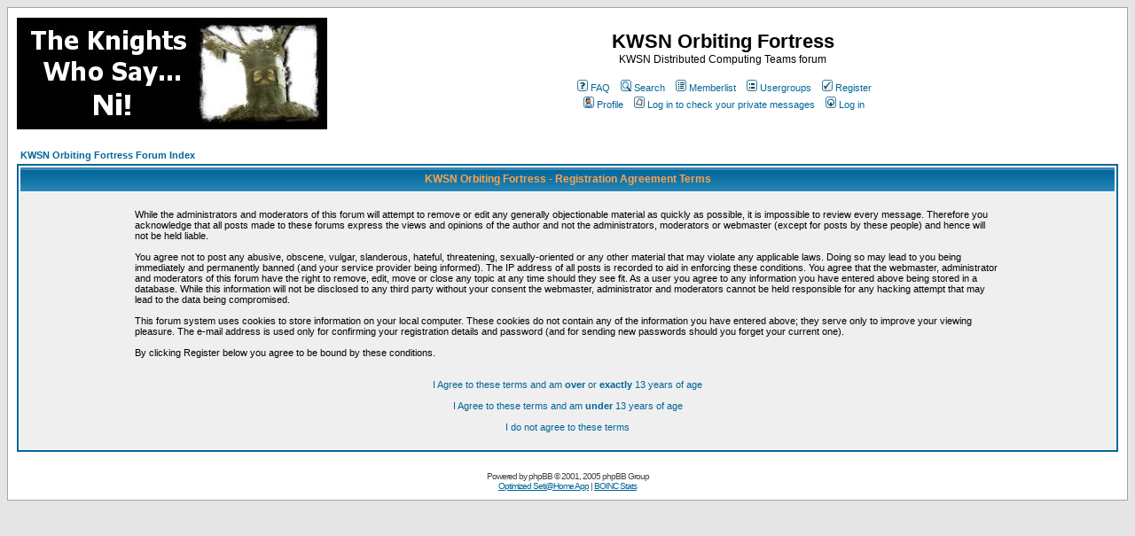

--- FILE ---
content_type: text/html
request_url: http://www.kwsnforum.com/profile.php?mode=register&sid=11d12c7e48b3eb7cd0144773b8259605
body_size: 2412
content:
<!DOCTYPE HTML PUBLIC "-//W3C//DTD HTML 4.01 Transitional//EN">
<html dir="ltr">
<head>
<meta http-equiv="Content-Type" content="text/html; charset=iso-8859-1">
<meta http-equiv="Content-Style-Type" content="text/css">

<link rel="top" href="./index.php?sid=7212cd0fd53ce7ae397b31e20fbd0023" title="KWSN Orbiting Fortress Forum Index" />
<link rel="search" href="./search.php?sid=7212cd0fd53ce7ae397b31e20fbd0023" title="Search" />
<link rel="help" href="./faq.php?sid=7212cd0fd53ce7ae397b31e20fbd0023" title="FAQ" />
<link rel="author" href="./memberlist.php?sid=7212cd0fd53ce7ae397b31e20fbd0023" title="Memberlist" />

<title>KWSN Orbiting Fortress :: Register</title>
<link rel="stylesheet" href="templates/subSilver/subSilver.css" type="text/css">
<script type="text/javascript" src="fi_newsfader_user.js"></script>
</head>
<body bgcolor="#E5E5E5" text="#000000" link="#006699" vlink="#5493B4">

<a name="top"></a>

<table width="100%" cellspacing="0" cellpadding="10" border="0" align="center">
	<tr>
		<td class="bodyline"><table width="100%" cellspacing="0" cellpadding="0" border="0">
			<tr>
				<td><a href="index.php?sid=7212cd0fd53ce7ae397b31e20fbd0023"><img src="images/kwsnlogo.jpg" border="0" alt="KWSN Orbiting Fortress Forum Index" vspace="1" /></a></td>
				<td align="center" width="100%" valign="middle"><span class="maintitle">KWSN Orbiting Fortress</span><br /><span class="gen">KWSN Distributed Computing Teams forum<br />&nbsp; </span>
				<table cellspacing="0" cellpadding="2" border="0">
					<tr>
						<td align="center" valign="top" nowrap="nowrap"><span class="mainmenu">&nbsp;<a href="faq.php?sid=7212cd0fd53ce7ae397b31e20fbd0023" class="mainmenu"><img src="templates/subSilver/images/icon_mini_faq.gif" width="12" height="13" border="0" alt="FAQ" hspace="3" />FAQ</a>&nbsp; &nbsp;<a href="search.php?sid=7212cd0fd53ce7ae397b31e20fbd0023" class="mainmenu"><img src="templates/subSilver/images/icon_mini_search.gif" width="12" height="13" border="0" alt="Search" hspace="3" />Search</a>&nbsp; &nbsp;<a href="memberlist.php?sid=7212cd0fd53ce7ae397b31e20fbd0023" class="mainmenu"><img src="templates/subSilver/images/icon_mini_members.gif" width="12" height="13" border="0" alt="Memberlist" hspace="3" />Memberlist</a>&nbsp; &nbsp;<a href="groupcp.php?sid=7212cd0fd53ce7ae397b31e20fbd0023" class="mainmenu"><img src="templates/subSilver/images/icon_mini_groups.gif" width="12" height="13" border="0" alt="Usergroups" hspace="3" />Usergroups</a>&nbsp;
						&nbsp;<a href="profile.php?mode=register&amp;sid=7212cd0fd53ce7ae397b31e20fbd0023" class="mainmenu"><img src="templates/subSilver/images/icon_mini_register.gif" width="12" height="13" border="0" alt="Register" hspace="3" />Register</a>&nbsp;
						</span></td>
					</tr>
					<tr>
						<td height="25" align="center" valign="top" nowrap="nowrap"><span class="mainmenu">&nbsp;<a href="profile.php?mode=editprofile&amp;sid=7212cd0fd53ce7ae397b31e20fbd0023" class="mainmenu"><img src="templates/subSilver/images/icon_mini_profile.gif" width="12" height="13" border="0" alt="Profile" hspace="3" />Profile</a>&nbsp; &nbsp;<a href="privmsg.php?folder=inbox&amp;sid=7212cd0fd53ce7ae397b31e20fbd0023" class="mainmenu"><img src="templates/subSilver/images/icon_mini_message.gif" width="12" height="13" border="0" alt="Log in to check your private messages" hspace="3" />Log in to check your private messages</a>&nbsp; &nbsp;<a href="login.php?sid=7212cd0fd53ce7ae397b31e20fbd0023" class="mainmenu"><img src="templates/subSilver/images/icon_mini_login.gif" width="12" height="13" border="0" alt="Log in" hspace="3" />Log in</a>&nbsp;</span></td>
					</tr>
				</table></td>
			</tr>
		</table>

		<br />


<table width="100%" cellspacing="2" cellpadding="2" border="0" align="center">
	<tr>
		<td align="left"><span class="nav"><a class="nav" href="index.php?sid=7212cd0fd53ce7ae397b31e20fbd0023">KWSN Orbiting Fortress Forum Index</a></span></td>
	</tr>
</table>

<table class="forumline" width="100%" cellspacing="1" cellpadding="3" border="0">
	<tr>
		<th class="thHead" height="25" valign="middle">KWSN Orbiting Fortress - Registration Agreement Terms</th>
	</tr>
	<tr>
		<td class="row1" align="center"><table width="80%" cellspacing="2" cellpadding="2" border="0" align="center">
			<tr>
				<td><span class="genmed"><br />While the administrators and moderators of this forum will attempt to remove or edit any generally objectionable material as quickly as possible, it is impossible to review every message. Therefore you acknowledge that all posts made to these forums express the views and opinions of the author and not the administrators, moderators or webmaster (except for posts by these people) and hence will not be held liable.<br /><br />You agree not to post any abusive, obscene, vulgar, slanderous, hateful, threatening, sexually-oriented or any other material that may violate any applicable laws. Doing so may lead to you being immediately and permanently banned (and your service provider being informed). The IP address of all posts is recorded to aid in enforcing these conditions. You agree that the webmaster, administrator and moderators of this forum have the right to remove, edit, move or close any topic at any time should they see fit. As a user you agree to any information you have entered above being stored in a database. While this information will not be disclosed to any third party without your consent the webmaster, administrator and moderators cannot be held responsible for any hacking attempt that may lead to the data being compromised.<br /><br />This forum system uses cookies to store information on your local computer. These cookies do not contain any of the information you have entered above; they serve only to improve your viewing pleasure. The e-mail address is used only for confirming your registration details and password (and for sending new passwords should you forget your current one).<br /><br />By clicking Register below you agree to be bound by these conditions.<br /><br /><br /><div align="center"><a href="profile.php?mode=register&amp;agreed=true&amp;sid=7212cd0fd53ce7ae397b31e20fbd0023" class="genmed">I Agree to these terms and am <b>over</b> or <b>exactly</b> 13 years of age</a><br /><br /><a href="profile.php?mode=register&amp;agreed=true&amp;coppa=true&amp;sid=7212cd0fd53ce7ae397b31e20fbd0023" class="genmed">I Agree to these terms and am <b>under</b> 13 years of age</a><br /><br /><a href="index.php?sid=7212cd0fd53ce7ae397b31e20fbd0023" class="genmed">I do not agree to these terms</a></div><br /></span></td>
			</tr>
		</table></td>
	</tr>
</table>


<div align="center"><span class="copyright"><br /><br />
<!--
	We request you retain the full copyright notice below including the link to www.phpbb.com.
	This not only gives respect to the large amount of time given freely by the developers
	but also helps build interest, traffic and use of phpBB 2.0. If you cannot (for good
	reason) retain the full copyright we request you at least leave in place the
	Powered by phpBB line, with phpBB linked to www.phpbb.com. If you refuse
	to include even this then support on our forums may be affected.

	The phpBB Group : 2002
// -->
Powered by <a href="http://www.phpbb.com/" target="_phpbb" class="copyright">phpBB</a> &copy; 2001, 2005 phpBB Group<br />
<a href="http://lunatics.kwsn.info/">Optimized Seti@Home App</a> | <a href="http://stats.kwsn.info/">BOINC Stats</a>
<br></span></div>

		</td>
	</tr>
</table>

</body>
</html>

